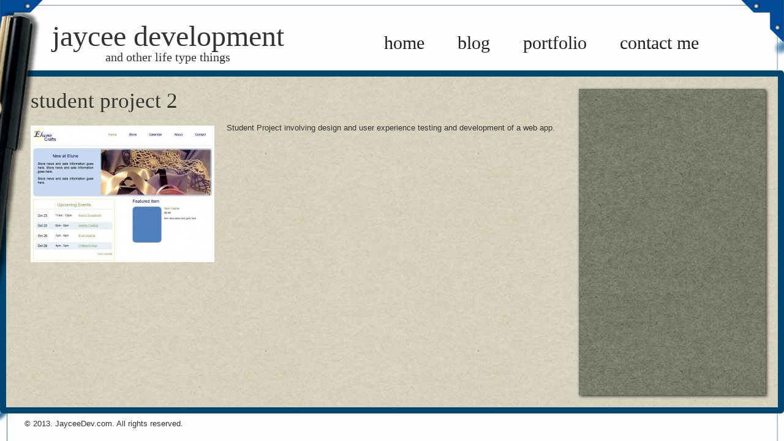

--- FILE ---
content_type: text/css
request_url: https://www.jayceedev.com/wp-content/plugins/db-prefix-change/css/style.css?ver=2dcd79ab0c52184f498bfe7212c2a99d
body_size: -49
content:
.lable01 {
	float: left;
	margin: 0px;
	padding: 0px;
	width: 100%;
}
.ttl02 {
	width: 150px;
	float: left;
}
.container{
   margin-top:20px;margin-bottom:10px;
}
.required,.error{color:#ff0000;}
.success{ color:#0000FF;font-size:12px;}

--- FILE ---
content_type: text/css
request_url: https://www.jayceedev.com/wp-content/plugins/nimble-portfolio/includes/nimble-portfolio.css?ver=2dcd79ab0c52184f498bfe7212c2a99d
body_size: 224
content:
.nimble-portfolio.-isloading > * {
  visibility: hidden;
}
.nimble-portfolio.-isloading {
  position: relative;
}
.nimble-portfolio .-loading {
  position: absolute;
  top: 0;
  left: 0;
  width: 100%;
  height: 100%;
  z-index: 1;
  background: rgba(0,0,0,0);
  visibility: hidden;
  opacity: 0;
  -webkit-transition: visibility 0s linear 0.2s, opacity 0.2s linear;
  -moz-transition: visibility 0s linear 0.2s, opacity 0.2s linear;
  -o-transition: visibility 0s linear 0.2s, opacity 0.2s linear;
  -ms-transition: visibility 0s linear 0.2s, opacity 0.2s linear;
  transition: visibility 0s linear 0.2s, opacity 0.2s linear;
}
.nimble-portfolio.-isloading .-loading {
  visibility: visible;
  opacity: 1;
  -webkit-transition-delay: 0s;
  -moz-transition-delay: 0s;
  -o-transition-delay: 0s;
  -ms-transition-delay: 0s;
  transition-delay: 0s;
}
.nimble-portfolio .-loading .-loader,
.nimble-portfolio .-loading .-loader:before,
.nimble-portfolio .-loading .-loader:after {
  background: #ffffff;
  -webkit-animation: nimble-portfolio-loadanim1 1s infinite ease-in-out;
  animation: nimble-portfolio-loadanim1 1s infinite ease-in-out;
  width: 1em;
  height: 4em;
}
.nimble-portfolio .-loading .-loader:before,
.nimble-portfolio .-loading .-loader:after {
  position: absolute;
  top: 0;
  content: '';
}
.nimble-portfolio .-loading .-loader:before {
  left: -1.5em;
  -webkit-animation-delay: -0.32s;
  animation-delay: -0.32s;
}
.nimble-portfolio .-loading .-loader {
  text-indent: -9999em;
  margin: 8em auto;
  position: relative;
  font-size: 20px;
  -webkit-transform: translateZ(0);
  -ms-transform: translateZ(0);
  transform: translateZ(0);
  -webkit-animation-delay: -0.16s;
  animation-delay: -0.16s;
}
.nimble-portfolio .-loading .-loader:after {
  left: 1.5em;
}
@-webkit-keyframes nimble-portfolio-loadanim1 {
  0%,
  80%,
  100% {
    box-shadow: 0 0 #ffffff;
    height: 4em;
  }
  40% {
    box-shadow: 0 -2em #ffffff;
    height: 5em;
  }
}
@keyframes nimble-portfolio-loadanim1 {
  0%,
  80%,
  100% {
    box-shadow: 0 0 #ffffff;
    height: 4em;
  }
  40% {
    box-shadow: 0 -2em #ffffff;
    height: 5em;
  }
}

--- FILE ---
content_type: text/css
request_url: https://www.jayceedev.com/wp-content/themes/jayceedev/style.css
body_size: 3229
content:
/*
Theme Name: Jaycee Dev
Theme URI: http://www.jayceedev.com
Author: Jill Welch
Author URI: http://www.jayceedev.com
Description: Reponsive theme using the unsemantic grid system.
Version: 1.1
*/

/* =Reset CSS (v2.0)
-------------------------------------------------------------- */
html, body, div, span, applet, object, iframe, h1, h2, h3, h4, h5, h6, p, blockquote, pre, a, abbr, acronym, address, big, cite, code, del, dfn, img, ins, kbd, q, s, samp, small, strike, sub, sup, tt, var, b, u, i, center, dl, dt, dd, ol, ul, li, fieldset, form, label, legend, table, caption, tbody, tfoot, thead, tr, th, td, article, aside, canvas, details, embed, figure, figcaption, footer, header, hgroup, menu, nav, output, ruby, section, summary, time, mark, audio, video {
	border: 0;
	font-size: 100%;
	font: inherit;
    margin: 0;
	padding: 0;
	vertical-align: baseline;
}

/*HTML5 display-role reset for older browsers */
article, aside, details, figcaption, figure, footer, header, hgroup, menu, nav, section {
	display:block;
}

body {
	line-height: 1;
}

blockquote, q {
	quotes: none;
}

blockquote:before, blockquote:after, q:before, q:after {
	content: '';
	content: none;
}

table {
	border-collapse: collapse;
	border-spacing: 0;
}

button, input, select, textarea {
	font-size: 100%;
	overflow: visible;
	margin: 0;
	vertical-align: baseline;
	width: auto;
}

textarea {
	overflow: auto;
	vertical-align: text-top;
}



/* ==========================================================================
   HTML5 Boilerplate styles
   ========================================================================== */
html {
    -webkit-text-size-adjust: none; /* Prevent font scaling in landscape */
}


html,
button,
input,
select,
textarea {
    color: #222;
}


hr {
    display: block;
    height: 1px;
    border: 0;
    border-top: 1px solid #ccc;
    margin: 1em 0;
    padding: 0;
}

img {
    vertical-align: middle;
	max-width:100%;
	height:auto;
}

fieldset {
    border: 0;
    margin: 0;
    padding: 0;
}

textarea {
    resize: vertical;
}





    
/* ===== GENERIC SITE STYLES ==================================================
     --This utilized the Unsemantic Responsive Grid Framework. For general usage
       guidlines, reference http://unsemantic.com. All of your page styles will
       go in this style sheet.
   ========================================================================== */

body {
	font-family: 'Open Sans', Arial, Helvetica, sans-serif;
	color:#333333;
	font-size:13px;
	background:url(images/bkg-main.jpg) repeat-y center top;
	background-size:100%;
}

p, h1, h2, h3, h4 {
	margin:0 0 15px;
}
a {
	text-decoration:none;
	color:#005F97;
}
a:hover {
	text-decoration:underline;
}

h1 {
	font-family: 'Fredericka the Great', cursive;
	font-size:35px;
	margin:0 0 15px;
	text-transform:lowercase;
	line-height:normal;
}

h2 {
	font-family: 'Reenie Beanie', cursive;
	font-size:35px;
	margin:0 0 15px;
	line-height:normal;
}
	h2 a {
		color:#004670;
	}

h3 {
}

h4 {
}

.btn {
	background:#004670;
	display:inline-block;
	padding:5px 20px;
	border-radius:5px;
	color:#FFF;
	font-size:16px;
}
.btn:hover {
	text-decoration:none;
	background:#005F97;
}

input[type="text"], textarea, select {
	background:#FFF;
	border-radius:5px;
	border:none;
	padding:5px;
}
input[type="submit"] {
	background:#004670;
	border-radius:5px;
	padding:5px 15px;
	color:#FFF;
	border:1px solid #005F97;
	cursor:pointer;
}

#filler {
	background:url(images/bkg.png) no-repeat center top;
}

/* ==============
	HEADER
============== */
header {
	background:url(images/corners.png) no-repeat center top;
	background-size:100%;
	padding:35px 0 10px;
	position:relative;
}

	.logo {
		font-size:48px;
		font-family: 'Fredericka the Great', cursive;
		text-align:center;
	}
		.logo span {
			font-size:20px;
			display:block;
		}
		.logo a {
			color:#333;
		}
		.logo a:hover {
			text-decoration: none;
			opacity: 0.6;
		}

	header .abs {
		position:absolute;
		margin:-20px 0 0 -100px;
	}

/* ==============
	NAV
============== */
#main-nav {
	text-align:center;
	padding: 20px 0;
}
	#main-nav li {
        display: inline-block;
		margin:0 3%;
	}
	#main-nav a {
		font-size:30px;
		font-family: 'Reenie Beanie', cursive;
		color:#212121;
		text-transform:lowercase;
		padding:0 3px;
		border-radius:3px 0 0 3px;
	}
	#main-nav a:hover {
		text-decoration:none;
		background:url(images/hover-bkg.png) no-repeat right center;
	}

	

/* ==============
	MAIN CONTENT
============== */
#content {
	overflow:hidden;
	clear:both;
	background:url(images/tan-bkg.jpg);
	border: 10px solid #004670;
	border-radius:5px;
	padding:20px;
}

#tag {
	font-family: 'Reenie Beanie', cursive;
	font-size:40px;
	text-align:center;
	background:url(images/tag-underline.png) no-repeat center bottom;
	padding:50px 0 80px;
	margin: 0 0 20px;
	background-size: 100%;
}
	#tag p {
		/* Safari */
		-webkit-transform: rotate(-7deg);
		
		/* Firefox */
		-moz-transform: rotate(-7deg);
		
		/* IE */
		-ms-transform: rotate(-7deg);
		
		/* Opera */
		-o-transform: rotate(-7deg);
		
		/* Internet Explorer */
		filter: progid:DXImageTransform.Microsoft.BasicImage(rotation=1);
	}

.left {
	padding:0 10px 20px;
}
	.left li {
		list-style:none;
		line-height:18px;
	}
		.left li span {
			display:block;
			margin:0 0 10px;
			font-size:11px;
		}
	.left h2 {
		margin:0;
	}
		.left h2 a {
			color:#004670;
		}
	.left .btn {
		float:right;
	}

.right {
	padding:45px 20px 0 20px;
	position:relative;
}
	.right .title {
		background:url(images/tape.png) no-repeat;
		position:absolute;
		right: 0px;
		top:0px;
		width:209px;
		height:171px;
	}
		.right h1 {
			transform: rotate(34deg);
			/* Safari */
			-webkit-transform: rotate(34deg);
			
			/* Firefox */
			-moz-transform: rotate(34deg);
			
			/* IE */
			-ms-transform: rotate(34deg);
			
			/* Opera */
			-o-transform: rotate(34deg);
			
			/* Internet Explorer */
			filter: progid:DXImageTransform.Microsoft.BasicImage(rotation=3);
			margin:60px 0 85px 60px;
			font-size:30px;
		}
	.right .inner {
		background:url(images/green-bkg.jpg);
		text-align:center;
		color:#FFF;
		padding:50px 30px 15px;
	}

#main {
    padding: 0 20px;
	line-height:18px;
}

	#main h1 {
	}
	#main h2 {
	}
	#main h3 {
	}
	#main ul, #main ol {
	}
	
	article {
		background:url(images/blog-sep.png) no-repeat center bottom;
		padding:0 0 80px;
		margin:0 0 20px;
	}
	article h2 {
		margin:0;
	}
	article .date {
		font-size:11px;
		margin:0 0 15px;
		display:block;
		text-transform:uppercase;
	}

	li.afp-single-item {
		text-align:right;
		width:25%;
		height:350px;
	}
	li.afp-single-item img {
		max-width:100%;
	}
	.adipoli-wrapper, .adipoli-before {
		max-width:100%;
	}
	
	#portfolio {
		list-style:none;
	}
		#portfolio li {
			padding-top:15px;
			padding-bottom:15px;
		}
		#portfolio .port-item {
			position:relative;
		}
		#portfolio .port-item img {
			border-radius:5px;
		}
		#portfolio .port-info {
			position:absolute;
			top:0;
			background:rgba(98,103,87,.85);
			width:100%;
			height:100%;
			left:0;
			color:#FFF;
			text-align:center;
			opacity:0;
			transition: opacity .35s ease-in-out;
			-moz-transition: opacity .35s ease-in-out;
			-webkit-transition: opacity .35s ease-in-out;
			border-radius:5px;
		}
		#portfolio .port-info a {
			color:#FFF;
			display:block;
			padding-top:20%;
			height:73%;
			text-decoration:none;
		}
		#portfolio .port-item:hover .port-info {
			opacity:1;
		}

/* ==============
	SIDEBAR
============== */
aside {
	color:#FFF;
	padding:20px 20px 100px;
	background:url(images/green-bkg.jpg);
	box-shadow:2px 2px 5px #333;
	min-height:500px;
}
	#sidebar {
		padding:20px;
	}
	aside h2 {
		font-family: 'Fredericka the Great', cursive;
		color:#FFF;
		font-size:25px;
	}
	aside ul {
		margin:0 0 0 20px;
	}
	aside li {
		margin:5px 0;
		font-size:14px;
	}
	aside a {
		color:#FFF;
	}
	aside .widget {
		margin:0 0 20px;
	}


/* ==============
	FOOTER
============== */
footer {
	padding:10px 0;
}




/* ===================
	BLOG STYLES - Adjust as needed.
=================== */

		.postinfo ul.meta{
			margin: 0;
			padding: 0;
		}
		.postinfo ul.meta li{
			display: inline-block;
			*display: inline;
			list-style: none;
			font-size: 12px;
			padding-right: 15px;
		}
		
		
		.post .commentlist{
			margin: 30px 0 15px;
			padding: 0 0 20px 0;
			border-bottom: 1px dashed #DBDBDB;
			
		}
		.commentlist li{
			list-style: none;
		}
		.comment-author{
			background: #DBDBDB;
			vertical-align: middle;
			
			height: 40px;
		}
		.avatar{
			float: left;
			padding-right: 20px;
		}
		.fn, .says{
			vertical-align: middle;
			line-height: 40px;
		}
		.comment-meta{
			font-size: 12px;
			padding: 4px 0;
		}
		.comment-body{
			font-size: 13px;
		}
		.reply{
			margin: -15px 0 15px 20px;
		}
		.comment-form-comment label{
			display: block;
		}
/* ===================
   GRAVITY FORMS - Adjust as needed
   =================== */
   body #content .gform_body ul.gform_fields{
	   margin: 0;
	   padding: 0;
   }
   body .gform_wrapper input, body .gform_wrapper select, body .gform_wrapper textarea {
	   border-radius: 5px;
	   border: 1px solid #333;
	   padding: 3px;
	   font-size: 12px;
	   letter-spacing: 1px;
	   font-family:Arial, Helvetica, sans-serif;
   }
   body .gform_wrapper .gform_footer input.button, .gform_wrapper .gform_footer input[type="submit"]{
		background: #0099CC; /* Old browsers */
		border: none;
		padding: 8px 20px; 
		font-size: 16px;
		border-radius: 5px;
		cursor: pointer;

   }


/* ########## WORDPRESS CORE ########## */
	.alignnone {
		margin: 5px 20px 20px 0;
	}

	.aligncenter, div.aligncenter {
		display:block;
		margin: 5px auto 5px auto;
	}

	.alignright {
		float:right;
		margin: 5px 0 20px 20px;
	}

	.alignleft {
		float:left;
		margin: 5px 20px 20px 0;
	}

	.aligncenter {
		display: block;
		margin: 5px auto 5px auto;
	}

	a img.alignright {
		float:right;
		margin: 5px 0 20px 20px;
	}

	a img.alignnone {
		margin: 5px 20px 20px 0;
	}

	a img.alignleft {
		float:left;
		margin: 0px 20px 20px 0;
	}

	a img.aligncenter {
		display: block;
		margin-left: auto;
		margin-right: auto
	}

	.wp-caption {
		background: #fff;
		border: 1px solid #f0f0f0;
		max-width: 96%; /* Image does not overflow the content area */
		padding: 5px 3px 10px;
		text-align: center;
	}

	.wp-caption.alignnone {
		margin: 5px 20px 20px 0;
	}

	.wp-caption.alignleft {
		margin: 5px 20px 20px 0;
	}

	.wp-caption.alignright {
		margin: 5px 0 20px 20px;
	}

	.wp-caption img {
		border: 0 none;
		height: auto;
		margin:0;
		max-width: 98.5%;
		padding:0;
		width: auto;
	}

	.wp-caption p.wp-caption-text {
		font-size:11px;
		line-height:17px;
		margin:0;
		padding:0 4px 5px;
	}
/* ########## END WORDPRESS CORE ########## */

/* ===================
   Media Querie Styles
=================== */
/* Tablets */
@media only screen and (max-width : 1024px) {
		li.afp-single-item {
		width:33%;
	}

}
/* Mobile */
@media only screen and (max-width : 767px) {
	aside {
		min-height:0;
	}
	li.afp-single-item {
		text-align:center;
		width:100%;
		height:auto;
	}

}
/* Smartphones (portrait and landscape) ----------- */
@media only screen and (min-width : 320px) and (max-width : 767px) {

}

/* Smartphones (landscape) ----------- */
@media only screen and (min-width : 321px) {

}

/* Smartphones (portrait) ----------- */
@media only screen and (max-width : 320px) {

}

/* iPads (portrait and landscape) ----------- */
@media only screen and (min-width : 768px) and (max-width : 1024px) {

	
}

/* iPads (landscape) ----------- */
@media only screen and (min-width : 768px) and (max-width : 1024px) and (orientation : landscape) {

}

/* iPads (portrait) ----------- */
@media only screen and (min-width : 768px) and (max-width : 1024px) and (orientation : portrait) {
	
}



--- FILE ---
content_type: text/javascript
request_url: https://www.jayceedev.com/wp-content/plugins/nimble-portfolio/includes/prettyphoto/nimble-prettyPhoto.js?ver=3.0.1
body_size: 439
content:
(function($) {

    if (typeof NimblePrettyPhoto == 'undefined')
        NimblePrettyPhoto = '{}';
    if (typeof NimblePrettyPhoto == "string")
        eval("NimblePrettyPhoto=" + NimblePrettyPhoto);

		$('body').append('<div id="pp_download_html"><a href="'+ NimblePrettyPhoto.wp_url +'/download-image.php" id="pp_download_image" alt="Download"><img src="'+ NimblePrettyPhoto.wp_url +'/img/pp_download.png" /></a></div>');


    NimblePrettyPhoto.social_tools = false;
    
    NimblePrettyPhoto.hook = 'data-rel';

    NimblePrettyPhoto.changepicturecallback = function() {
		
		 var _img = $pp_pic_holder.find("#pp_full_res img").attr("src");
            if(NimblePrettyPhoto.download_icon && _img) {
                var _stage = $pp_pic_holder.find(".pp_fade");
                _stage.find("#pp_download_image").remove();
                _stage.append($("#pp_download_html").html());
                _link = _stage.find("#pp_download_image");
                _link.attr('href', _link.attr('href') + '?img=' +_img);
            }

        if (typeof NimblePrettyPhoto.AddThis !== 'undefined' && typeof addthis !== 'undefined' ) {

            var _size = 'default';
            if (typeof NimblePrettyPhoto.AddThis.size !== 'undefined' && NimblePrettyPhoto.AddThis.size) {
                _size = NimblePrettyPhoto.AddThis.size + "x" + NimblePrettyPhoto.AddThis.size;
            }

            $pp_pic_holder.find("#nimble_portfolio_social").remove();
            $pp_pic_holder.find('.pp_fade').append('<div id="nimble_portfolio_social" class="addthis_toolbox addthis_' + _size + '_style"></div>');

            for (var i in NimblePrettyPhoto.AddThis.services) {
                $('#nimble_portfolio_social').append('<a class="addthis_button_' + NimblePrettyPhoto.AddThis.services[i] + '"></a>')
            }

            addthis.toolbox("#nimble_portfolio_social", {}, {url: pp_images[set_position], title: pp_titles[set_position] + " — " + pp_descriptions[set_position]});
        }
    };

    $(document).on('nimble_portfolio_lightbox', function(event, obj) {
        obj.items.prettyPhoto(NimblePrettyPhoto);
    });

})(jQuery);
